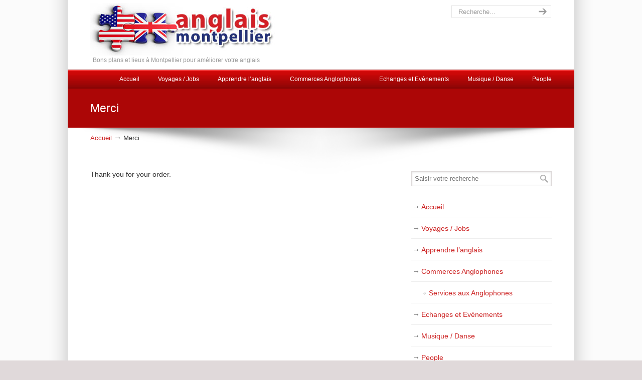

--- FILE ---
content_type: text/css
request_url: https://anglais-montpellier.com/wp-content/themes/u-design-child/style.css?ver=3.4.18.1538261966
body_size: 522
content:
/*
Theme Name: U-Design Child
Theme URI: http://themeforest.net/item/udesign-wordpress-theme/253220?ref=internq7
Description: Child Theme for U-Design
Author: Andon
Author URI: http://themeforest.net/user/internq7/portfolio?ref=internq7
Template: u-design
Version: 1.0.0
*/
@import url("../u-design/style.css");

/**** BEGIN ADDING YOUR CUSTOM CSS CODE BELOW: ****/

/*** To add space below the 'Custom Frame' images in articles ***/
.single-post .custom-frame-wrapper {
   margin-bottom: 10px;
}

/*** Decrease font size and center align titles on People portfolio page ***/
.page-id-628 .isotope-item h2 {
   font-size:14px !important;
   text-align: center;
   margin-top: 0;
}

.stock { display: none; }

.woocommerce a.alt.button, .woocommerce button.alt.button, .woocommerce input.alt.button, .woocommerce #respond input.alt#submit, .woocommerce #content input.alt.button, .woocommerce-page a.alt.button, .woocommerce-page button.alt.button, .woocommerce-page input.alt.button, .woocommerce-page #respond input.alt#submit, .woocommerce-page #content input.alt.button{
background:#CC2020 !important;
border-color:#CC2020 !important;
}

/* WooCommerce bottom stars, color-fill 
------------------------------------------*/body.woocommerce .star-rating::before {
  content: "SSSSS" !important;
  color: #e4d530 !important;

/* WooCommerce top stars, color-fill 
------------------------------------------*/body.woocommerce .star-rating span::before {
  content: "SSSSS" !important;
  color: #e0b22f !important;
}

/* WooCommerce top stars, outline only
------------------------------------------*/body.woocommerce .star-rating span::before {
  content: "sssss" !important;
  color: #e0b22f !important;
}
/**
 * If you're styling WooCommerce review stars, changing the top stars to outline only is not common.
 */